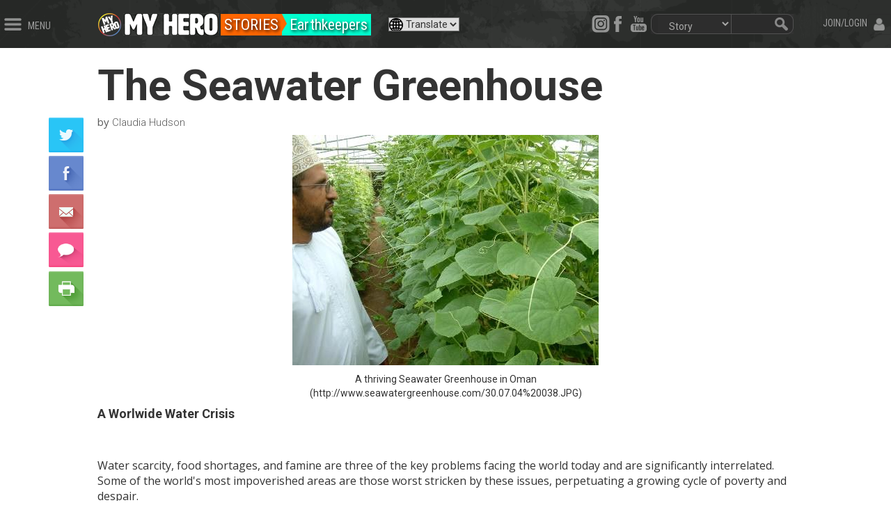

--- FILE ---
content_type: text/html; charset=utf-8
request_url: https://myhero.com/Seawater_Greenhouse
body_size: 22082
content:

<!DOCTYPE html>
<html  class="html-product-details-page">
<head>
    <title>The Seawater Greenhouse | MY HERO</title>
    <meta http-equiv="Content-type" content="text/html;charset=UTF-8" />
    <meta name="description" content="transforms seawater into drinking water." />
    <meta name="keywords" content="The Seawater Greenhouse,Earthkeeper,Seawater_Greenhouse,Claudia Hudson," />
    <meta name="viewport" content="width=device-width, initial-scale=1" />

    <meta property="fb:app_id" content="139507716070083" />
<meta property="og:type" content="product" />
<meta property="og:title" content="The Seawater Greenhouse" />
<meta property="og:description" content="The Seawater Greenhouse
transforms seawater into drinking water." />
<meta property="og:image" content="https://myhero.com/content/images/thumbs/0009301_the-seawater-greenhouse_400.jpeg" />
<meta property="og:url" content="https://myhero.com/Seawater_Greenhouse" />
<meta property="og:site_name" content="The MY HERO Project" />
<meta property="twitter:card" content="summary" />
<meta property="twitter:site" content="The MY HERO Project" />
<meta property="twitter:title" content="The Seawater Greenhouse" />
<meta property="twitter:description" content="The Seawater Greenhouse
transforms seawater into drinking water." />
<meta property="twitter:image" content="https://myhero.com/content/images/thumbs/0009301_the-seawater-greenhouse_400.jpeg" />
<meta property="twitter:url" content="https://myhero.com/Seawater_Greenhouse" />

    
    <!--root.Head starts here-->
    
<!--Head.cshtml starts here -->





    
    <link rel="canonical" href="https://myhero.com/Seawater_Greenhouse" />

    <link href="/Themes/Radon/Content/css/layout.css" rel="stylesheet" type="text/css" />
<link href="/lib_npm/font-awesome/css/font-awesome.min.css" rel="stylesheet" type="text/css" />
<link href="/lib_npm/bootstrap/css/bootstrap.min.css" rel="stylesheet" type="text/css" />
<link href="/lib_npm/bootstrap/css/bootstrap-custom.css" rel="stylesheet" type="text/css" />
<link href="/lib_npm/jquery-ui-dist/jquery-ui.min.css" rel="stylesheet" type="text/css" />
<link href="//fonts.googleapis.com/css?family=Open+Sans:400,700|Roboto+Condensed:100,200,400,700|Roboto:100,200,300,400,700" rel="stylesheet" type="text/css" />
<link href="/Themes/radon/Content/css/stories.css" rel="stylesheet" type="text/css" />
<link href="/Plugins/Widgets.Announcements/Content/AnnouncementStyle.css" rel="stylesheet" type="text/css" />

    <script src="/lib_npm/jquery/jquery.min.js" type="text/javascript"></script>
<script src="/lib_npm/jquery-migrate/jquery-migrate.min.js" type="text/javascript"></script>
<script src="/lib_npm/jquery-ui-dist/jquery-ui.min.js" type="text/javascript"></script>
<script src="/lib_npm/bootstrap/js/bootstrap.min.js" type="text/javascript"></script>
<script src="/Scripts/public.common.js" type="text/javascript"></script>
<script src="/Themes/Radon/Scripts/utility.js" type="text/javascript"></script>
<script src="/Themes/Radon/Scripts/layout.js" type="text/javascript"></script>
<script src="/lib_npm/jquery-validation/jquery.validate.min.js" type="text/javascript"></script>
<script src="/lib_npm/jquery-validation-unobtrusive/jquery.validate.unobtrusive.min.js" type="text/javascript"></script>
<script src="/lib_npm/jquery-hoverintent/jquery.hoverIntent.js" type="text/javascript"></script>
<script src="/lib_other/classie/classie.js" type="text/javascript"></script>


    
    
<link rel="shortcut icon" href="https://myhero.com/favicon.ico" />
    <!--Powered by nopCommerce - http://www.nopCommerce.com-->
    <link rel="icon" href="/favicon.ico?v=2" />
</head>

<body>
  
    



<div id="super-header">
    

<style>
    .header {
        height: fit-content;
        padding-bottom: 0.7em;
    }
</style>

<script type="text/javascript">
    document.addEventListener("DOMContentLoaded", function (event) {
        console.log("DOMContentLoaded-superheader")
        var searchBtn = document.getElementById('searchBtn');
        if (searchBtn) {
        searchBtn.addEventListener('click', function() {
            var url = "/Search" + '?q=' + document.getElementById('header-search-field').value;
            var searchPagetype = document.getElementById('search-pagetype');
            if (searchPagetype && searchPagetype.value !== '') {
                url = url + '&pageTypeId=' + searchPagetype.value;
            }
            location.href = url;
        });
         //Check for Participate section first
        var participate = window.location.href.toString()
        if (participate == "~/participate") {
            $('#gmparticipate').css("color", "white");
            $('#gmparticipate').css("background-color", "#6400FF");
        }

        var topperSection = "STORIES";

        if (topperSection) {
            topperSection = topperSection.toLowerCase();
            if (topperSection == "about") {
                $('#gmabout').css("color", "white");
                $('#gmabout').css("background-color", "#991519");
            }
            else if (topperSection == "stories") {
                $('#gmstories').css("color", "white");
                $('#gmstories').css("background-color", "#FF6600");
                $('#search-pagetype').val(11);
            }
            else if (topperSection == "art") {
                $('#gmart').css("color", "white");
                $('#gmart').css("background-color", "#d533d9");
                $('#search-pagetype').val(12);
            }
            else if (topperSection == "gallery") {
                $('#gmart').css("color", "white");
                $('#gmart').css("background-color", "#d533d9");
                $('#search-pagetype').val(12);
            }
            else if (topperSection == "audio") {
                $('#gmaudio').css("color", "white");
                $('#gmaudio').css("background-color", "#3666cc");
                $('#search-pagetype').val(14);
            }
            else if (topperSection == "newswire") {
                $('#gmnews').css("color", "white");
                $('#gmnews').css("background-color", "#1CAFBA");
            }
            else if (topperSection == "library") {
                $('#gmlib').css("color", "white");
                $('#gmlib').css("background-color", "#FF3D6D");
                $('#search-pagetype').val(15);
            }
            else if (topperSection == "guestbook") {
                $('#gmguest').css("color", "white");
                $('#gmguest').css("background-color", "#4c9636");
            }
            else if (topperSection == "partners") {
                $('#gmpartners').css("color", "white");
                $('#gmpartners').css("background-color", "#95D500");
            }
            else if (topperSection == "explore") {
                $('#gmexplore').css("color", "white");
                $('#gmexplore').css("background-color", "#ff1493");
            }
        }
    }


    });

</script>


<div class="row hide">
    <form action="https://www.paypal.com/cgi-bin/webscr" method="post" target="_blank" id="donateForm">
        <input type="hidden" name="cmd" value="_s-xclick">
        <input type="hidden" name="hosted_button_id" value="WRC49CPA39L86">
        <input type="image" src="https://www.paypalobjects.com/en_US/i/btn/btn_donateCC_LG.gif" border="0" name="submit" alt="PayPal - The safer, easier way to pay online!">
        <img alt="" border="0" src="https://www.paypalobjects.com/en_US/i/scr/pixel.gif" width="1" height="1">
    </form>
</div>

<div class="header">
    <div id="header-left">
        <img src="/Themes/Radon/Content/images/icons/menu.png" height="18" alt="" class="header-btn header-btn-left showMenuBtn" />
        <span class="header-text showMenuBtn hidden-xs hidden-sm">MENU</span>
    </div>
    <div>

    </div>
    <div id="header-login" class="d-flex flex-row align-items-top">
        <!--<a href="https://blog.myhero.com" class="btn btn-sm btn-primary" target="_blank"
           style="margin-top:-0.4em; margin-right:.8em; line-height:1.4em; font-size:1.0em; height:2.2em; background-color:#3666cc;">Blog</a>-->
            <span class="header-text showLoginBtn hidden-xs hidden-sm">JOIN/LOGIN</span>
            <img src="/Themes/Radon/Content/images/icons/user.png" height="18" alt="" style="line-height:1.4em" class="header-btn header-btn-right showLoginBtn" id="showLogin" />
    </div>


    <div class="radon">
        <div style="float:left;">
            <a href="/" aria-label="home page"><img class="logo" src="/Themes/Radon/Content/images/layout/topbar_logo_button_alt1.png" alt="" style="float:left;" /></a>
            <a href="/" aria-label="home page">
                <img alt="links to home page" id="homepageLogo" src="/Themes/Radon/Content/video/logo12_ff.gif" class="hidden-xs" />
            </a>
        </div>

            <a href='/Stories/Directory'><div style="float:left; background-color:#FF6600; font-family:'Roboto Condensed'; font-size:22px; color:#fff; text-shadow: 2px 2px 4px #000; padding: 0px 5px 0px 5px; margin-top:5px; margin-left:2px;">STORIES</div></a>
                <div style="float:left; width:25px; height:30px; overflow:hidden; position:relative; top:5px; left:-1px; z-index:5;">
                    <svg fill="#FF6600" xmlns="https://www.w3.org/2000/svg" version="1.1" class="svg-triangle" style="float:left;">
                        <polygon points="8 14, 0 -2,0 27" />
                    </svg>
                </div>
                    <a href="/earthkeeper"><div style="float:left; position:relative; left:-25px; z-index:3;"><div style="background-color:#01ffcf; font-family:'Roboto Condensed'; font-size:22px; color:#fff; text-shadow: 2px 2px 4px #000; padding: 0px 5px 0px 11px; margin-top:5px;">Earthkeepers</div></div></a>


        <div id="header-right" class="hidden-xs">
            <form action="/search" method="get" onsubmit="return check_header_search_form()" novalidate="novalidate">
                <div id="header-search" class="hidden-sm">
                    <div id="header-search-middle">
                        <span role="status" aria-live="polite" class="ui-helper-hidden-accessible"></span>
                        <input aria-label="search term" type="text" autocomplete="off" class="topbar_searchfield" id="header-search-field" name="q">
                    </div>
                    <img src="/themes/radon/content/images/layout/topbar_searchboxright.gif" id="searchBtn" width="29" height="29" alt="magnifying glass" />
                </div>
                <script>
                    $(function () {

                        $('#search-pagetype').on('change', function () {

                            var url = $(this).val(); // get selected value
                            console.log('val: ' + url);
                            if (url == 15) {
                                window.location = '/TeachersRoom/LessonPlanSimple'; // redirect
                            }
                            if (url == 16) {
                                window.location = '/calendar'; // redirect
                            }
                            //if (url) { // require a URL
                            //    window.location = url; // redirect
                            //}
                            return false;
                        });
                    });
                </script>
                <div id="header-pagetype" class="form-group">
                    <select aria-label="select content type" name="pageTypeId" class="form-control" id="search-pagetype">
                        <option value="">All</option>
                        <option value="11">Story</option>
                        <option value="12">Art</option>
                        <option value="13">Film</option>
                        <option value="14">Audio</option>
                        <option value="17">Page</option>
                        <option value="18">Organizer</option>
                        <option value="20">Book</option>
                        <option value="15">Lesson Plans</option>
                        <option value="16">Calendar</option>
                    </select>
                </div>
            </form>
            <div style="float:right;">
                <img src="/themes/radon/content/images/layout/topbar_searchboxleft.gif" width="10" height="29" alt="magnifying glass" />
            </div>
            <div id="header-social">
                
                <style>
                    .dynamic_select {
                        padding-left: 20px;
                        background-image: url('/content/images/admin/icoglobe.png');
                        background-repeat: no-repeat;
                    }
                </style>
                <select title="select translation language" aria-label="select translation language" class="dynamic_select" data-width="fit" style="display:none">
                    <option data-content='<span class="flag-icon flag-icon-us"></span> English' value="/">Translate</option>
                    <option translate="no" data-content='<span class="flag-icon flag-icon-us"></span> English' value="/">English</option>
                    <option translate="no" data-content='<span class="flag-icon flag-icon-mx"></span> Español' value="https://spanish">Español</option>
                    <option translate="no" data-content='<span class="flag-icon flag-icon-mx"></span> Français' value="https://myhero.com/french">Français</option>
                </select>
                <script>

                    document.addEventListener("DOMContentLoaded", function () {
                        var selects = document.querySelectorAll('.dynamic_select');

                        selects.forEach(function (select) {
                            select.addEventListener('change', function () {
                                var url = this.value;
                                if (url) {
                                    window.location = url;
                                }
                            });
                        });
                    });

                </script>

                <a aria-label="instagram" href="https://www.instagram.com/myheroproject/">
                    <img src="/content/images/admin/insta.png" width="26" height="25" alt="links to my hero instagram" class="header-social-btn" />
                </a>
                <a aria-label="facebook" href="https://www.facebook.com/MyHeroProject">
                    <img src="/themes/radon/content/images/layout/topbar_social_facebook.png" width="25" height="25"
                         alt="links to myhero facebook" class="header-social-btn" />
                </a>
                
                <a aria-label="youtube" href="https://www.youtube.com/myhero">
                    <img src="/themes/radon/content/images/layout/topbar_social_youtube.png" width="34" height="25"
                         alt="links to myhero youtube" class="header-social-btn" />
                </a>

            </div>
        </div>

        <div class="row" style="margin-left:1em">
            
            <a aria-label="search" href="/search" class="hidden-sm hidden-md hidden-lg">
                <img alt="links to search page" src="/Themes/Radon/Content/images/searchBtn111.gif" style="top: 10px; position: relative;  float:right;" />
            </a>
            <select aria-label="select translation language" class="dynamic_select " style="float: right; position: relative; top: 10px; left: -30px;" data-width="fit">
                <option data-content='<span class="flag-icon flag-icon-us"></span> English' value="/">Translate</option>
                <option translate="no" data-content='<span class="flag-icon flag-icon-us"></span> English' value="/">English</option>
                <option translate="no" data-content='<span class="flag-icon flag-icon-mx"></span> Español' value="https://myhero.com/spanish">Español</option>
                <option translate="no" data-content='<span class="flag-icon flag-icon-mx"></span> Français' value="https://myhero.com/french">Français</option>
            </select>
        </div>
    </div>
    <div id="heroTemper" style="display:none; text-align: center; clear: both; background:#fff !important; position:relative; top:10px;">
        <span class="hidden-sm hidden-xs">
            <img alt="my hero logo with white background" src="/content/images/admin/hero-banner-whitebg.jpg" style="margin-left: auto; margin-right: auto; max-width: 900px; width: 100%;" />
        </span>
        <span class="hidden-md hidden-lg hidden-xl">
            <img alt="colorful my hero banner" src="/content/images/admin/mobile-myhero.jpg" style="margin-left: auto; margin-right: auto; max-width: 620px; width: 100%;" />
        </span>
    </div>
</div>
<!--/header-->
    
<style type="text/css">
    .login-label {
        display: block;
        width: 900px;
    }

    .store-unique {
        margin: 10px;
        width: 90%;
        font-size: 15px;
        color: #e4ff6d !important;
        background-color: #fff;
    }

        .store-unique a {
            color: #9b1518 !important;
        }

    .newdot {
        position: relative;
        left: 8px;
        font-size: 1.75em;
        font-weight: bold;
        color: #fff;
    }

    #mainMenuItemsNew .newdot {
        left: 0px !important;
    }

    .qb-divider {
        height: 1px;
        background-color: #8c8c8c;
        margin-top: 15px;
        margin-bottom: 15px;
        padding: 0px !important;
        width: 70%;
        margin-left: 33px;
    }

    #searchSlider {
        clear: both;
        width: 100%;
        height: 40px;
        padding: 5px 20px 5px 20px;
    }

    #sliderSearchTxt {
        float: left;
        border: 1px solid #8c8c8c;
        padding: 4px 0px 4px 8px;
        background-color: #eeeeee;
        color: #1b1b1b;
        font-size: 14px;
        border-top-left-radius: 10px;
        border-bottom-left-radius: 10px;
    }

    #sliderSearchMagBtn {
        font-size: 18px;
        color: #777;
        border-top: 1px solid #8c8c8c;
        border-right: 1px solid #8c8c8c;
        border-bottom: 1px solid #8c8c8c;
        border-top-right-radius: 10px;
        border-bottom-right-radius: 10px;
        background-color: #eee;
        position: relative;
        top: 0px;
        left: -9px;
        height: 30px;
        width: 25px;
        line-height: 23px;
    }

    #logregSlider a {
        float: left !important;
    }

    .slDerp {
        float: left;
        padding: 0px 10px;
        position: relative;
        top: -1px;
        color: #8c8c8c;
        font-size: .9em;
        font-style: italic;
        font-family: 'Times New Roman', Times, serif;
    }

    #logregSlider {
        height: 36px;
        width: 100%;
        padding: 10px 0px 4px 30px;
        font-size: 1.2em;
        color: #ccc;
    }

        #logregSlider a {
            color: #d5d5d5 !important;
        }

            #logregSlider a:hover {
                color: #fcff00 !important;
            }

    .showArtDirBtn {
        position: relative;
        left: -77px;
    }

    .showFilmDirBtn {
        position: relative;
        left: -77px;
    }

    .showAudioDirBtn {
        position: relative;
        left: -77px;
    }
</style>

<nav class="cbp-spmenu cbp-spmenu-vertical cbp-spmenu-left" id="fullMenu" style="height:100% !important;">
        <div id="logregSlider">
            <a href="/Login">LOGIN</a><span class="slDerp"> -or- </span><a href="/Register">REGISTER</a>
        </div>
    <div id="searchSlider">
        <form action="/search" method="get" id="sliderSearchForm">
            <input type="text" name="q" id="sliderSearchTxt" placeholder="Search..." /><span id="sliderSearchMagBtn" class="glyphicon glyphicon-search"></span>
            <input type="hidden" name="searchSource" value="slider" id="hideType" />
        </form>
    </div>
    <ul id="mainMenuItemsNew" class="menu-slider-section">
        <li id="qb-home"><div class="newdot"><a href="/">Home</a></div></li>
        <li id="qb-media"><div class="newdot"><a href="#">Stories Art Films +</a></div></li>
        <li id="qb-teacher"><div class="newdot"><a href="#">Teacher Resources+</a></div></li>
        <li id="qb-student"><div class="newdot"><a href="/welcome-students">Student Resources</a></div></li>
        <li id="qb-fest"><div class="newdot"><a href="/Films/festival">Film Festival</a></div></li>
        <li id="qb-participate"><div class="newdot"><a href="#">Participate +</a></div></li>
        <li id="qb-calendar"><div class="newdot"><a href="/Calendar">Calendar</a></div></li>
        <li id="qb-about"><div class="newdot"><a href="#">About +</a></div></li>
        <li id="qb-shop"><div class="newdot"><a href="https://my-hero-project.myshopify.com/">Shop / Support</a></div></li>
        <li id="qb-help"><div class="newdot"><a href="#">Help</a></div></li>
    </ul>

    <ul id="mainMenu-Media" style="display:none;" class="menu-slider-section">
        <li class="qb-back"><div class="newdot" style="color:#fcff00; font-size:2em;">&larr; Media Library</div></li>
        <li><div class="newdot"><a href="/explore">Explore</a></div></li>
        <li><div class="newdot"><a href="/explore">Search</a></div></li>
        <li class="qb-divider"></li>
        <li><div class="newdot"><a href="/stories">Stories</a> 
            <img alt="links to story page" class="showStoryDirBtn" src="/Themes/Radon/Content/images/layout/colorbrowser.gif" /></div></li>
        <li><div class="newdot"><a href="/art">Art</a></div> 
            <img alt="links to art page" class="showArtDirBtn" src="/Themes/Radon/Content/images/layout/colorbrowser.gif" /></li>
        <li><div class="newdot"><a href="/films">Films</a></div> 
        <img alt="links to film page" class="showFilmDirBtn" src="/Themes/Radon/Content/images/layout/colorbrowser.gif" /></li>
        <li><div class="newdot"><a href="/audio">Audio</a></div> 
        <img alt="links to audio page" class="showAudioDirBtn" src="/Themes/Radon/Content/images/layout/colorbrowser.gif" /></li>
        <li><div class="newdot"><a href="/calendar">Calendar</a></div></li>
        <li><div class="newdot"><a href="https://blog.myhero.com">Blog</a></div></li>
        <li><div class="newdot"><a href="/library">Ref. Library</a></div></li>
        <li><div class="newdot"><a href="/newswire">Newswire</a></div></li>
    </ul>

    <ul id="mainMenu-Teachers" style="display:none;" class="menu-slider-section">
        <li class="qb-back"><div class="newdot" style="color:#fcff00; font-size:2em;">&larr; Teachers</div></li>
        <li><div class="newdot"><a href="/TeachersRoom/Index">Start Here</a></div></li>
        <li><div class="newdot"><a href="/register/teacher">Register <span style="font-size:10px; color:#c7c7c7;">Educator Account</span></a></div></li>
        <li><div class="newdot"><a href="/TeachersRoom/LessonPlans">Lesson Plans</a></div></li>
        <li><div class="newdot"><a href="/the-my-hero-newsletter">Newsletter</a></div></li>
        <li><div class="newdot"><a href="/TeachersCalendar">Calendar</a></div></li>
        <li><div class="newdot"><a href="/my-hero-learning-circle">Learning Circles</a></div></li>
        <li><div class="newdot"><a href="/mediaartseducation">Media Arts Ed</a></div></li>
        <li><div class="newdot"><a href="/enter-contests">Contests</a></div></li>
        <li><div class="newdot"><a href="/tutorials">Tutorials</a></div></li>
        <li><div class="newdot"><a href="/teachersroom/resources">Flyers</a></div></li>
        <li><div class="newdot"><a href="/library">Ref. Library</a></div></li>
    </ul>

    <ul id="mainMenu-Participate" style="display:none;" class="menu-slider-section">
        <li class="qb-back"><div class="newdot" style="color:#fcff00; font-size:2em;">&larr; Participate</div></li>
        <li><div class="newdot"><a href="/create">Create & Share</a></div></li>
        <li class="qb-divider"></li>
        <li><div class="newdot"><a href="/enter-contests">Contests</a></div></li>
        <li><div class="newdot"><a href="/guestbook">Sign the Guestbook</a></div></li>
        <li><div class="newdot"><a href="/forum">Forums</a></div></li>
        <li><div class="newdot"><a href="/social">Social Media</a></div></li>
        <li><div class="newdot"><a href="/partners">Partners</a></div></li>
    </ul>

    <ul id="mainMenu-About" style="display:none;" class="menu-slider-section">
        <li class="qb-back"><div class="newdot" style="color:#fcff00; font-size:2em;">&larr; About</div></li>
        <li><div class="newdot"><a href="/about">Project Overview</a></div></li>
        <li><div class="newdot"><a href="/meet-the-my-hero-team-2">Staff</a></div></li>
        <li><div class="newdot"><a href="/board-of-directors">Board</a></div></li>
        <li><div class="newdot"><a href="/press">Press</a></div></li>
        <li><div class="newdot"><a href="/Newswire/External">MY HERO In the News</a></div></li>
        <li><div class="newdot"><a href="/our-donors">Supporters</a></div></li>
        <li><div class="newdot"><a href="/awards">Awards</a></div></li>
        <li><div class="newdot"><a href="/annualreport">Annual Report<span style="font-size:10px; color:#c7c7c7;"> PDF </span></a></div></li>
        <li><div class="newdot"><a href="/donate">Donate</a></div></li>
        <li><div class="newdot"><a href="/About/Contact">Contact</a></div></li>
    </ul>

    <ul id="mainMenu-Help" style="display:none;" class="menu-slider-section">
        <li class="qb-back"><div class="newdot" style="color:#fcff00; font-size:2em;">&larr; Help</div></li>
        <li><div class="newdot"><a href="/help">Help Home</a></div></li>
        <li><div class="newdot"><a href="/About/Contact">Contact Us</a></div></li>
        <li><div class="newdot"><a href="/tutorials">Tutorials</a></div></li>
        <li><div class="newdot"><a href="/faq">FAQ</a></div></li>
        <li class="qb-divider"></li>
        <li><div class="newdot"><a href="/dmca-take-down-notice">Takedown Policy<span style="font-size:10px; color:#c7c7c7;"> DMCA </span></a></div></li>
        <li><div class="newdot"><a href="/privacy-policy">Privacy Policy</a></div></li>
    </ul>


</nav>

<nav class="cbp-spmenu cbp-spmenu-vertical cbp-spmenu-left" id="storiesMenu">
    <a href="#" style="height:23px; width:100%; background-color:#ff6600; color:#fff; padding-top:0px; padding-left:3px;" onclick="closeStoryMenu()"><span class="glyphicon glyphicon-remove-circle" aria-hidden="true" style="position:relative; top:2px;"></span> BROWSE STORIES</a>
    <ul class="menu-slider-section" id="storiesMenuSection">
        <li class="inactive"><div class="dot" style="background-color:#ffff01"><a href="/Angel">Angels</a></div></li>
        <li class="inactive"><div class="dot" style="background-color:#c0ff01"><a href="/Animal">Animals</a></div></li>
        <li class="inactive"><div class="dot" style="background-color:#80ff01;"><a href="/Artist">Artists</a></div></li>
        <li class="inactive"><div class="dot" style="background-color:#01ff21;"><a href="/Business">Business</a></div></li>
        <li class="inactive"><div class="dot" style="background-color:#01ff9d;"><a href="/Community">Community</a></div></li>
        <li class="inactive"><div class="dot" style="background-color:#01ffcf;"><a href="/Earthkeeper">Earthkeepers</a></div></li>
        <li class="inactive"><div class="dot" style="background-color:#01ffcf;"><a href="/essay-on-the-theme-of-heroism">Essays on Heroism</a></div></li>
        <li class="inactive"><div class="dot" style="background-color:#01ffff;"><a href="/Explorer">Explorers</a></div></li>
        <li class="inactive"><div class="dot" style="background-color:#00bfff;"><a href="/Faith">Faith</a></div></li>
        <li class="inactive"><div class="dot" style="background-color:#00b4f0;"><a href="/Family">Family</a></div></li>
        <li class="inactive"><div class="dot" style="background-color:#0080ff;"><a href="/Freedom">Freedom</a></div></li>
        <li class="inactive"><div class="dot" style="background-color:#0040ff;"><a href="/Health">Health</a></div></li>
        <li class="inactive"><div class="dot" style="background-color:#0040ff;"><a href="/Inventors">Inventors</a></div></li>
        <li class="inactive"><div class="dot" style="background-color:#782AFE;"><a href="/heros-hero">Hero&#39;s hero</a></div></li>
        <li class="inactive"><div class="dot" style="background-color:#782AFE;"><a href="/Lifesaver">Lifesavers</a></div></li>
        <li class="inactive"><div class="dot" style="background-color:#7f00ff;"><a href="/Literary">Literary</a></div></li>
        <li class="inactive"><div class="dot" style="background-color:#bf00fe;"><a href="/Musician">Musicians</a></div></li>
        <li class="inactive"><div class="dot" style="background-color:#ff00bd;"><a href="/Peacemaker">Peacemakers</a></div></li>
        <li class="inactive"><div class="dot" style="background-color:#ff00be;"><a href="/Philosopher">Philosophers</a></div></li>
        <li class="inactive"><div class="dot" style="background-color:#ff0080;"><a href="/Poet">Poets</a></div></li>
        <li class="inactive"><div class="dot" style="background-color:#ff0040;"><a href="/Science">Scientists</a></div></li>
        <li class="inactive"><div class="dot" style="background-color:#fe0000;"><a href="/Sports">Sports</a></div></li>
        <li class="inactive"><div class="dot" style="background-color:#fe4000;"><a href="/Teacher">Teachers</a></div></li>
        <li class="inactive"><div class="dot" style="background-color:#ff8001;"><a href="/Women">Women</a></div></li>
        <li class="inactive"><div class="dot" style="background-color:#FFA600;"><a href="/Writer">Writers</a></div></li>
        <li class="inactive"><div class="dot" style="background-color:#ffc201;"><a href="/Child">Young heroes</a></div></li>
    </ul>
</nav>

<nav class="cbp-spmenu cbp-spmenu-vertical cbp-spmenu-left" id="artMenu">
    <a href="#" style="height:23px; width:100%; background-color:#d533d9; color:#fff; padding-top:0px; padding-left:3px;" onclick="closeArtMenu()"><span class="glyphicon glyphicon-remove-circle" aria-hidden="true" style="position:relative; top:2px;"></span> BROWSE ART</a>
    <ul class="menu-slider-section" id="storiesMenuSection">
        <li class="inactive"><div class="dot" style="background-color:#ffff01"><a href="/Art/Angel">Angels</a></div></li>
        <li class="inactive"><div class="dot" style="background-color:#c0ff01"><a href="/Art/Animal">Animals</a></div></li>
        <li class="inactive"><div class="dot" style="background-color:#80ff01;"><a href="/Art/Artist">Artists</a></div></li>
        <li class="inactive"><div class="dot" style="background-color:#01ff21;"><a href="/Art/Business">Business</a></div></li>
        <li class="inactive"><div class="dot" style="background-color:#01ff9d;"><a href="/Art/Community">Community</a></div></li>
        <li class="inactive"><div class="dot" style="background-color:#01ffcf;"><a href="/Art/Earthkeeper">Earthkeepers</a></div></li>
        <li class="inactive"><div class="dot" style="background-color:#01ffff;"><a href="/Art/Explorer">Explorers</a></div></li>
        <li class="inactive"><div class="dot" style="background-color:#00bfff;"><a href="/Art/Faith">Faith</a></div></li>
        <li class="inactive"><div class="dot" style="background-color:#00b4f0;"><a href="/Art/Family">Family</a></div></li>
        <li class="inactive"><div class="dot" style="background-color:#0080ff;"><a href="/Art/Freedom">Freedom</a></div></li>
        <li class="inactive"><div class="dot" style="background-color:#0040ff;"><a href="/Art/Health">Health</a></div></li>
        <li class="inactive"><div class="dot" style="background-color:#0040ff;"><a href="/Art/Inventors">Inventors</a></div></li>
        <li class="inactive"><div class="dot" style="background-color:#782AFE;"><a href="/Art/heros-hero">Hero&#39;s hero</a></div></li>
        <li class="inactive"><div class="dot" style="background-color:#782AFE;"><a href="/Art/Lifesaver">Lifesavers</a></div></li>
        <li class="inactive"><div class="dot" style="background-color:#7f00ff;"><a href="/Art/Literary">Literary</a></div></li>
        <li class="inactive"><div class="dot" style="background-color:#bf00fe;"><a href="/Art/Musician">Musicians</a></div></li>
        <li class="inactive"><div class="dot" style="background-color:#ff00bd;"><a href="/Art/Peacemaker">Peacemakers</a></div></li>
        <li class="inactive"><div class="dot" style="background-color:#ff00be;"><a href="/Art/Philosopher">Philosophers</a></div></li>
        <li class="inactive"><div class="dot" style="background-color:#ff0080;"><a href="/Art/Poet">Poets</a></div></li>
        <li class="inactive"><div class="dot" style="background-color:#ff0040;"><a href="/Art/Science">Scientists</a></div></li>
        <li class="inactive"><div class="dot" style="background-color:#fe0000;"><a href="/Art/Sports">Sports</a></div></li>
        <li class="inactive"><div class="dot" style="background-color:#fe4000;"><a href="/Art/Teacher">Teachers</a></div></li>
        <li class="inactive"><div class="dot" style="background-color:#ff8001;"><a href="/Art/Women">Women</a></div></li>
        <li class="inactive"><div class="dot" style="background-color:#FFA600;"><a href="/Art/Writer">Writers</a></div></li>
        <li class="inactive"><div class="dot" style="background-color:#ffc201;"><a href="/Art/Child">Young heroes</a></div></li>
    </ul>
</nav>

<nav class="cbp-spmenu cbp-spmenu-vertical cbp-spmenu-left" id="filmMenu">
    <a href="#" style="height:23px; width:100%; background-color:#00b451; color:#fff; padding-top:0px; padding-left:3px;" onclick="closeFilmMenu()"><span class="glyphicon glyphicon-remove-circle" aria-hidden="true" style="position:relative; top:2px;"></span> BROWSE FILMS</a>
    <ul class="menu-slider-section" id="storiesMenuSection">
        <li class="inactive"><div class="dot" style="background-color:#9E0000"><a href="/activist">Activist</a></div></li>
        <li class="inactive"><div class="dot" style="background-color:#B90000"><a href="/amateur">Amateur</a></div></li>
        <li class="inactive"><div class="dot" style="background-color:#D50000"><a href="/animation">Animation</a></div></li>
        <li class="inactive"><div class="dot" style="background-color:#D56100"><a href="/college">College</a></div></li>
        <li class="inactive"><div class="dot" style="background-color:#D56100"><a href="/community-2">Community</a></div></li>
        <li class="inactive"><div class="dot" style="background-color:#D58700"><a href="/documentary">Documentary</a></div></li>
        <li class="inactive"><div class="dot" style="background-color:#D5A500"><a href="/elementary">Elementary</a></div></li>
        <li class="inactive"><div class="dot" style="background-color:#D5C200"><a href="/environmental">Environmental</a></div></li>
        <li class="inactive"><div class="dot" style="background-color:#D5D500"><a href="/excerpt">Excerpt</a></div></li>
        <li class="inactive"><div class="dot" style="background-color:#B8D500"><a href="/experimental">Experimental</a></div></li>
        <li class="inactive"><div class="dot" style="background-color:#9BD500"><a href="/high-school">High School</a></div></li>
        <li class="inactive"><div class="dot" style="background-color:#61D500"><a href="/middle-school">Middle School</a></div></li>
        <li class="inactive"><div class="dot" style="background-color:#00D59B"><a href="/music-video">Music Video</a></div></li>
        <li class="inactive"><div class="dot" style="background-color:#00D5C2"><a href="/narrative">Narrative</a></div></li>
        <li class="inactive"><div class="dot" style="background-color:#008ED5"><a href="/peace-2">Peace</a></div></li>
        <li class="inactive"><div class="dot" style="background-color:#0071D5"><a href="/professional">Professional</a></div></li>
        <li class="inactive"><div class="dot" style="background-color:#0010D5"><a href="/science-2">Science</a></div></li>
        <li class="inactive"><div class="dot" style="background-color:#0010D5"><a href="/short">Short</a></div></li>
        <li class="inactive"><div class="dot" style="background-color:#3D00D5"><a href="/student">Student</a></div></li>
        <li class="inactive"><div class="dot" style="background-color:#5C00E5"><a href="/teacher-2">Teacher</a></div></li>
    </ul>
</nav>

<nav class="cbp-spmenu cbp-spmenu-vertical cbp-spmenu-left" id="audioMenu">
    <a href="#" style="height:23px; width:100%; background-color:#3666cc; color:#fff; padding-top:0px; padding-left:3px;" onclick="closeAudioMenu()"><span class="glyphicon glyphicon-remove-circle" aria-hidden="true" style="position:relative; top:2px;"></span> BROWSE AUDIO</a>
    <ul class="menu-slider-section" id="storiesMenuSection">
        <li class="inactive"><div class="dot" style="background-color:#A96060"><a href="/music">Music</a></div></li>
        <li class="inactive"><div class="dot" style="background-color:#A98D60"><a href="/audio-stories">Narrative</a></div></li>
        <li class="inactive"><div class="dot" style="background-color:#A8A960"><a href="/other-2">Other</a></div></li>
        <li class="inactive"><div class="dot" style="background-color:#72A960"><a href="/poetry">Poetry</a></div></li>
        <li class="inactive"><div class="dot" style="background-color:#60A9A3"><a href="/spoken-word">Spoken Word</a></div></li>
        <li class="inactive"><div class="dot" style="background-color:#60A9A3"><a href="/audio-stories-2">Audio for ESL-ELL</a></div></li>
    </ul>
</nav>

<nav class="cbp-spmenu cbp-spmenu-vertical cbp-spmenu-right" id="loginMenu">
    

<form action="/login?returnUrl=%2FSeawater_Greenhouse" class="form-vertical" method="post" role="form"><input name="__RequestVerificationToken" type="hidden" value="Fp-t03PAqD6PJUSDyFzUTzdSKoE8qKDCDHMHx9OTEEusJF7ncJT9_KGHJLErapSijiCp1DzbdO7HvzVzhEXWOX82Cguawx0dZZs68hjWWRY1" />            <div id="login" class="menu-slider-loginarea">
                <span class="loginDir">Username</span><br>
                <input class="login_username" data-val="true" data-val-required="Username is required." id="Username" name="Username" type="text" value="" size="20" />
                <span class="field-validation-valid text-danger" data-valmsg-for="Username" data-valmsg-replace="true"></span>
                <br />
                <div style="height:15px;"></div>
                <span class="loginDir">Password</span><br />
                <input class="login_password" data-val="true" data-val-required="The Password field is required." id="Password" name="Password" type="password" size="20" />
                <span class="field-validation-valid text-danger" data-valmsg-for="Password" data-valmsg-replace="true"></span>

                <div class="c" style="height:10px;"></div>
                <div id="lostpass"><a href="/passwordrecovery">Forgot Password?</a><br /><a href="/register">Register new account</a></div>
                <input class="login_button submit" type="submit" name="go" value="LOGIN"><br />
                <div style="height:15px; width:100%;"></div>

                <a aria-label="links to register teacher" href="/register/teacher">
                <img alt="teachers register" src="/images/admin/teacherregister2022.jpg" class="img-responsive" style="border-radius: 10px; margin: 0px; width: 230px;" /></a>
                <div style="height:7px;"></div>
                <a href="/Register">
                <img alt="register" src="/Themes/Radon/Content/images/home/register.jpg" class="img-responsive" style="border-radius: 10px; margin: 0px; width: 230px;" /></a>

                <a aria-label="links to login" href="/login"><img alt="sign in google and facebook" src="/images/admin/patch.png" /></a>
                
            </div>
</form>
    <div style="clear:both"></div>
    <br>


</nav>



<script type="text/javascript">
    document.addEventListener("DOMContentLoaded", function () {
        $('#loginMenu form div div .facebook-login-block .title').hide();
        $('#loginMenu form div div .google-login-block .title').hide();
        var searchButton = document.getElementById('sliderSearchMagBtn');
        var form = document.getElementById('sliderSearchForm');
        searchButton.addEventListener('click', function () {
            form.submit();
        });
    });

    function toggleRegistration() {
        $header = $("#registration-header");
        $content = $("#registration");
        $header2 = $("#login-header");
        $content2 = $("#login");
        $content.slideToggle(500, function () {
            $header.html(function () {
                return $content.is(":visible") ? "<span class='glyphicon glyphicon-minus' aria-hidden='true'></span> REGISTER" : "<span class='glyphicon glyphicon-plus' aria-hidden='true'></span> REGISTER";
            });
        });
        $content2.slideToggle(500, function () {
            $header2.html(function () {
                return $content2.is(":visible") ? "<span class='glyphicon glyphicon-minus' aria-hidden='true'></span> LOGIN" : "<span class='glyphicon glyphicon-plus' aria-hidden='true'></span> LOGIN";
            });
        });
    }
</script>
    

<div id="menu-topper" class="hidden-xs hidden-sm">
    <div class="radon">
        <ul id="menu-topper-container">
            <li id="gmabout" data-item="about"><a href="/About">ABOUT</a></li>
            <li id="gmstories" data-item="stories"><a href="/stories/welcome">STORIES</a></li>
            <li id="gmart" data-item="art"><a href="/art/welcome">ART</a></li>
            <li id="gmfilms" data-item="films"><a href="/films">FILMS</a></li>
            <li id="gmaudio" data-item="audio"><a href="/Audio">AUDIO</a></li>
            <li id="gmnews" data-item="news"><a href="/enter-contests">CONTESTS</a></li>
            <li id="gmlib" data-item="lib"><a href="/Library/Index">LIBRARY</a></li>
            <li id="gmguest" data-item="guestbook"><a href="/Social">SOCIAL MEDIA</a></li>
            <li id="gmtr" data-item="tr"><a href="/TeachersRoom/Index">TEACHERS</a></li>
            <li id="gmpartners" data-item="partners"><a href="/calendar">CALENDAR</a></li>
            <li id="gmexplore" data-item="news"><a href="/Explore">EXPLORE</a></li>
            <li id="gmjoin" data-item="join"><a href="/register">JOIN</a></li>
            <li id="gmparticipate" data-item="participate"><a href="/our-donors">SPONSORS</a></li>   
        </ul>
    </div>
</div>
    
<div id="megaMan">
    <nav id="mega_about" class="radon mega">
        <div style="height:10px; width:100%; background-color:#9B1518;"></div>
        <div class="insidePadding">
            <span class="mega-about-mission">
                Since 1995, The MY HERO Project has been using media, art and technology to celebrate the best of humanity.
            </span>

            <div class="mega-about-video">
                <a aria-label="links to video about myhero outreach" href="/my-hero-outreach">
                    <img alt="links to video about myhero" src="/Themes/Radon/Content/images/layout/about_video.jpg" width="275" height="155" />
                </a>
                <span class="mega-about-text">Watch our short introduction video for more information.</span>
            </div>
            <div class="mega-about-what">
                <span class="mega-about-head">WHAT WE'RE ALL ABOUT</span><br>
                <div class="noDecoration mega-about-links">
                    <a href="/About">Browse our About Page to get quick overviews of the different areas of MY HERO.</a>
                    <div class="mega-about-spacer"></div>
                    <a href="/annualreport">Download our Annual Report for more detailed information about our daily operations.</a>
                    <div class="mega-about-spacer"></div>
                    <a href="/impact_statements">Read our IMPACT:blog to see how teachers, visitors and organizations around the world are using MY HERO to affect positive changes in the world.</a>
                </div>
            </div>
            <div class="mgQuickLinks noDecoration">
                <a href="/About">Our Mission</a><br>
                <a href="/meet-the-my-hero-team-2">Team</a><br>
                <a href="/board-of-directors">Board of Directors</a><br>
                <a href="/impact_statements">Impact</a><br>
                <a href="/newsletter">Newsletter</a><br>
                <a href="/awards">Awards</a><br>
                <a href="/About/Contact">Contact Us</a><br>
                <a href="/About/Donate">Donate</a><br>
            </div>
        </div><!--/insidePadding-->
        <div style="height:5px; width:100%; background-color:#9B1518;"></div>
    </nav><!--/mega_about-->
    <nav id="mega_stories" class="radon mega" style="color:#000;">
        <div style="height:10px; width:100%; background-color:rgb(255, 102, 0);"></div>
        <div class="mega-stories-padding">
            <div style="width:340px; height:250px; float:left;">
                



    <div class="mega_lc">
        <div class="edit-btn">
            
            




            <a href="https://myhero.com/tige-charity">
                <img src="https://myhero.com/content/images/thumbs/0169194_tige-charity.jpeg" width="166" height="125" alt="" /><br>

                <div class="mega-caption" style="/*color:#@*@RadonHelper.GetPageTypeColor(announcement.PageType)*@*/">
                    <strong>Tige Charity, Founder of KITS</strong>
                    <div class="mega-description"></div>
                </div>
            </a>
        </div>
    </div>    
    <div class="mega_lc">
        <div class="edit-btn">
            
            




            <a href="https://myhero.com/eniola-shokunbi-young-scientist-and-innovator">
                <img src="https://myhero.com/content/images/thumbs/0171062_eniola-shokunbi_400.jpeg" width="166" height="125" alt="" /><br>

                <div class="mega-caption" style="/*color:#@*@RadonHelper.GetPageTypeColor(announcement.PageType)*@*/">
                    <strong>Eniola Shokunbi: Young Scientist and Innovator</strong>
                    <div class="mega-description"></div>
                </div>
            </a>
        </div>
    </div>    

            </div>

            <div class="mega-stories-middle">
                <a href="/directory"><span class="mega-story-program-headline">ABOUT OUR COLLECTION OF STORIES</span></a><br>
                <span class="mega-program-caption">Visitors, teachers, students, and MY HERO staff publish all kinds of stories, from inspirational essays about a close friend, to important global issues.</span>

                <div style="height:15px;">&nbsp;</div>

                <div class="mega-stories-buttons">
                    <div class="btn-mega btn-mega-story" onclick="window.location = '/stories/welcome'"><span class="heroicon heroicon-home">
                        <img alt="links to stories welcome" src="/Themes/Radon/Content/images/icons/home_black.png" />
                        <img alt="links to stories welcome" src="/Themes/Radon/Content/images/icons/home_white.png" /></span><br />STORIES HOME</div>
                    <div class="btn-mega btn-mega-story" onclick="window.location = '/stories/directory'"><span class="heroicon heroicon-home">
                        <img alt="links to stories directory" src="/Themes/Radon/Content/images/icons/directory_black.png" />
                        <img alt="links to stories directory" src="/Themes/Radon/Content/images/icons/directory_white.png" /></span><br />DIRECTORY</div>
                    <div class="btn-mega btn-mega-story" onclick="window.location = '/stories/programinfo'"><span class="heroicon heroicon-home">
                        <img alt="links to program info" src="/Themes/Radon/Content/images/icons/info_black.png" />
                        <img alt="links to program info" src="/Themes/Radon/Content/images/icons/info_white.png" /></span><br />PROGRAM INFO</div>
                    <div style="height:5px; clear:both;"></div>
                    <div class="btn-mega btn-mega-story" onclick="window.location = '/user/profile/pages?pagetypes=11'"><span class="heroicon heroicon-home">
                        <img alt="links to my stories" src="/Themes/Radon/Content/images/icons/folder_black.png" />
                        <img alt="links to my stories" src="/Themes/Radon/Content/images/icons/folder_white.png" /></span><br />MY STORIES</div>
                    <div class="btn-mega btn-mega-story" onclick="window.location = '/Create'"><span class="heroicon heroicon-home">
                        <img alt="links to create a story" src="/Themes/Radon/Content/images/icons/add_black.png" />
                        <img alt="links to create a story" src="/Themes/Radon/Content/images/icons/add_white.png" /></span><br />NEW STORY</div>
                    <div class="btn-mega btn-mega-story" onclick="window.location = '~/hosted/pdf/Audio-tutorial-2.pdf"><span class="heroicon heroicon-home">
                        <img alt="links to help page" src="/Themes/Radon/Content/images/icons/help_black.png" />
                        <img alt="links to help page" src="/Themes/Radon/Content/images/icons/help_white.png" /></span><br />GET HELP</div>
                </div>
            </div>

            <div style="width:260px; float:left; padding-top:10px; padding-left:7px; font-size:17px;">
                <span style="font-size:15px; color:#FF6600; font-weight:600;">CATEGORIES</span><br>

                <ul class="mega_list" style="float:left; width:100px; height:250px; ">
                    <li style="background-color:#9B1518; border-radius:5px; color:#fff !important; padding:3px;"><a href="/new"><font color="#fff">New</font></a></li>
                    <li><a href="/Angel">Angels</a></li>
                    <li><a href="/Animal">Animals</a></li>
                    <li><a href="/Artist">Artists</a></li>
                    <li><a href="/Business">Business</a></li>
                    <li><a href="/Community">Community</a></li>
                    <li><a href="/Earthkeeper">Earthkeepers</a></li>
                    <li><a href="/essay-on-the-theme-of-heroism">Essays on Heroism</a></li>
                    <li><a href="/Explorer">Explorers</a></li>
                    <li><a href="/Faith">Faith</a></li>
                    <li><a href="/Family">Family</a></li>
                    <li><a href="/Freedom">Freedom</a></li>
                    <li><a href="/Health">Health</a></li>
                    <li><a href="/Heros-hero">Hero's Hero</a></li>
                </ul>

                <ul class="mega_list" style="float:left; width:100px; height:250px;">
                    <li><a href="/Inventors">Inventors</a></li>
                    <li><a href="/Lifesaver">Lifesavers</a></li>
                    <li><a href="/Literary">Literary</a></li>
                    <li><a href="/Musician">Musicians</a></li>
                    <li><a href="/My-Hero-in-the-News">My Hero in the News</a></li>
                    <li><a href="/Peacemaker">Peacemakers</a></li>
                    <li><a href="/Philosopher">Philosophers</a></li>
                    <li><a href="/Poet">Poets</a></li>
                    <li><a href="/Science">Scientists</a></li>
                    <li><a href="/Sports">Sports</a></li>
                    <li><a href="/Teacher">Teachers</a></li>
                    <li><a href="/Women">Women</a></li>
                    <li><a href="/Writer">Writers</a></li>
                    <li><a href="/Child">Young Heroes</a></li>
                </ul>
            </div>
        </div><!--/insidePadding-->
        
    </nav><!--/mega_stories-->
    <nav id="mega_art" class="radon mega" style="color:#000;">
        <div style="height:10px; width:100%; background-color:#d533d9;"></div>
        <div class="insidePadding3">

            <div style="width:340px; float:left;">
                



    <div class="edit-btn">
        
        




        <div class="mega_lc">
            <a href="/Fannie_lou_hamer_2010">
                <img src="/content/images/thumbs/0038160.jpeg" width="166" height="125" alt="" /><br>

                <div class="mega-caption" style="/*color:#@*@RadonHelper.GetPageTypeColor(announcement.PageType)*@*/">
                    <strong>Fannie Lou Hamer by Robert Shetterly</strong>
                    <div class="mega-description">
                        <!--StartFragment-->
<div>
<p>From the Americans Who&nbsp;Tell the Truth portrait series</p>
</div>
<p><br /><!--EndFragment--></p>
                    </div>
                </div>
            </a>
        </div>
    </div>
    <div class="edit-btn">
        
        




        <div class="mega_lc">
            <a href="/bing">
                <img src="/content/images/thumbs/0131506_yale-student-maya-lin-designed-the-vietnam-war-memorial.jpeg" width="166" height="125" alt="" /><br>

                <div class="mega-caption" style="/*color:#@*@RadonHelper.GetPageTypeColor(announcement.PageType)*@*/">
                    <strong>Ilse Bing</strong>
                    <div class="mega-description">
                        was known as the queen of the Leica
                    </div>
                </div>
            </a>
        </div>
    </div>

            </div>

            <div style="width:400px; float:left; padding-top:10px; padding-left:10px; padding-right:20px; font-size:17px;">
                
                <div>
                    



    <div class="edit-btn">
        
        



        <a href="//myhero.com/art/welcome">
            <div class="mega-headline" style="color:#d533d9 ;">
                ABOUT THE DIGITAL ART GALLERY
            </div>
        </a>
        <div class="mega-program-caption">
            Our gallery features art in the theme of heroism. All artworks in our commercial free, age-appropriate Gallery are contributed by professional and student artists as well as curated from art institutions around the world.</p>
<p><!--StartFragment-->MY HERO Project seeks unique works of art by professional and student artists that celebrate the lives and courageous acts of heroes who work to promote change by positively affecting others and their communities. Completed artwork should reflect thoughtful ideas to show how the selected hero demonstrates heroic action and creates positive social change.</p>
<div>&nbsp;</div>
<p><br /><!--EndFragment-->
        </div>            
    </div>

                </div>

                <div style="height:15px;">&nbsp;</div>

                <div style="width:390px;">
                    <div class="btn-mega btn-mega-art" onclick="window.location = '/Art/Welcome'"><span class="heroicon heroicon-home">
                           <img alt="links to art home page" src="/Themes/Radon/Content/images/icons/home_black.png" />
                           <img alt="links to art home page" src="/Themes/Radon/Content/images/icons/home_white.png" /></span><br />ART HOME</div>
                    <div class="btn-mega btn-mega-art" onclick="window.location = '/Art/Mediums'"><span class="heroicon heroicon-home">
                        <img alt="links to browse art" src="/Themes/Radon/Content/images/icons/browse_black.png" />
                        <img alt="links to browse art" src="/Themes/Radon/Content/images/icons/browse_white.png" /></span><br />BROWSE ART</div>
                    <div class="btn-mega btn-mega-art" onclick="window.location = '/Art/ProgramInfo'"><span class="heroicon heroicon-home">
                        <img alt="links to program info" src="/Themes/Radon/Content/images/icons/info_black.png" />
                        <img alt="links to program info" src="/Themes/Radon/Content/images/icons/info_white.png" /></span><br />PROGRAM INFO</div>
                    <div style="height:5px; clear:both;"></div>
                    <div class="btn-mega btn-mega-art" onclick="window.location = '/user/profile/pages?pagetypes=12'"><span class="heroicon heroicon-home">
                        <img alt="links to my artwork" src="/Themes/Radon/Content/images/icons/folder_black.png" />
                        <img alt="links to my artwork" src="/Themes/Radon/Content/images/icons/folder_white.png" /></span><br />MY ARTWORK</div>
                    <div class="btn-mega btn-mega-art" onclick="window.location = '/Create'"><span class="heroicon heroicon-home">
                        <img alt="links to new art" src="/Themes/Radon/Content/images/icons/add_black.png" />
                        <img alt="links to new art" src="/Themes/Radon/Content/images/icons/add_white.png" /></span><br />NEW ART</div>
                    <div class="btn-mega btn-mega-art" onclick="window.location = '/Art/Tutorial'"><span class="heroicon heroicon-home">
                        <img alt="shows black help icon" src="/Themes/Radon/Content/images/icons/help_black.png" />
                        <img alt="shows white help icon" src="/Themes/Radon/Content/images/icons/help_white.png" /></span><br />GET HELP</div>
                </div>
            </div>

            <div style="width:260px; float:left; padding-top:10px; font-size:17px; padding-left:10px;">
                <span style="font-size:15px; color:#d533d9; font-weight:600;">CATEGORIES</span><br>


                <ul class="mega_list" style="float:left; width:100px; height:250px; ">
                    <li><a href="/Art/Angel">Angels</a></li>
                    <li><a href="/Art/Animal">Animals</a></li>
                    <li><a href="/Art/Artist">Artists</a></li>
                    <li><a href="/Art/Business">Business</a></li>
                    <li><a href="/Art/Community">Community</a></li>
                    <li><a href="/Art/Earthkeeper">Earthkeepers</a></li>
                    <li><a href="/Art/Explorer">Explorers</a></li>
                    <li><a href="/Art/Faith">Faith</a></li>
                    <li><a href="/Art/Family">Family</a></li>
                    <li><a href="/Art/Freedom">Freedom</a></li>
                    <li><a href="/Art/Health">Health</a></li>
                    <li><a href="/Art/Inventors">Inventors</a></li>
                </ul>

                <ul class="mega_list" style="float:left; width:100px; height:250px;">
                    <li><a href="/Art/Lifesaver">Lifesavers</a></li>
                    <li><a href="/Art/Literary">Literary</a></li>
                    <li><a href="/Art/Musician">Musicians</a></li>
                    <li><a href="/Art/Peacemaker">Peacemakers</a></li>
                    <li><a href="/Art/Philosopher">Philosophers</a></li>
                    <li><a href="/Art/Poet">Poets</a></li>
                    <li><a href="/Art/Science">Scientists</a></li>
                    <li><a href="/Art/Sports">Sports</a></li>
                    <li><a href="/Art/Teacher">Teachers</a></li>
                    <li><a href="/Art/Women">Women</a></li>
                    <li><a href="/Art/Writer">Writers</a></li>
                    <li><a href="/Art/Child">Young Heroes</a></li>
                </ul>





                

                <div style="clear:both;">&nbsp;</div>
            </div>
        </div><!--/insidePadding-->
    </nav><!--/mega_art-->
    <nav id="mega_part" class="radon mega" style="color:#000; height:300px;">
        &nbsp;
    </nav><!--/mega_participate-->

    <nav id="mega_films" class="radon mega">
        <div style="height:10px; width:100%; background-color:#00b451;"></div>
        <div class="insidePadding3">
            <div id="filmsQuickLinks" style="width:370px; overflow:hidden; float:left;">

                <div class="mega-festival-infoitem">
                    <a href="/films">
                        <div class="ff2">
                            <img src="/Themes/Radon/Content/images/layout/thumb_screening.jpg" height="70" alt="" />
                        </div>
                        <div class="ff3">
                            <span style="font-size:15px; color:#00b451; font-weight:600;">SCREENING ROOM</span><br>
                            <span style="color:#000">Browse, share, and add to our enormous collection of inspiring hero films.</span>
                        </div>
                        <div style="clear:both"></div>
                    </a>
                </div>

                <div style="clear:both; height:40px;"></div>

                <div class="mega-festival-infoitem">
                    <a href="/mediaartseducation">
                        <div class="ff2">
                            <img alt="spanner and hammer" src="/Themes/Radon/Content/images/layout/thumb_mediaarts.jpg" height="70"  />
                        </div>
                        <div class="ff3">
                            <span style="font-size:15px; color:#00b451; font-weight:600;">MEDIA ARTS RESOURCES</span><br>
                            <span style="color:#000">Professionally created material to help you get started in hero film making!</span>
                        </div>
                        <div style="clear:both; height:40px;"></div>
                    </a>
                </div>

                <div style="clear:both;"></div>

                <div class="mega-festival-infoitem">
                    <a href="/films/festival">
                        <div class="ff2">
                            <img alt="myhero logo film festival" src="/Themes/Radon/Content/images/layout/thumb_herofest.jpg" height="70"  />
                        </div>
                        <div class="ff3">
                            <span class="mega-films-program-headline">INTERNATIONAL FILM FESTIVAL</span><br>
                            <span style="color:#000">The world's most inspirational film competition because of YOU.</span>
                        </div>
                        <div style="clear:both"></div>
                    </a>
                </div>


                


            </div>


            <div id="filmsNews" style="width:348px; float:left; height:100%; background-color:#00b451; padding-left:10px; padding-right:10px; box-sizing: border-box; color:#fff;">
                <span style="font-size:20px; font-weight:600;">NEWS and ANNOUNCEMENTS</span><br>
                <div class="c">&nbsp;</div>
                



    <div class="edit-btn">
        
        




        <div class="ff1b">
            <a style="color:#fff;" href="/filmfestival">
                September 1st is the final deadline to submit work for the 2022 International Film Festival! Learn more here.<br />
            </a>

            <div class="clockbox2"><img src="/Themes/Radon/Content/images/icons/clock.png" width="10" style="position:relative; top:1px;" alt="" />&nbsp;1942 DAYS AGO</div>
        </div>
        <div class="c10">&nbsp;</div>
    </div>
    <div class="edit-btn">
        
        




        <div class="ff1b">
            <a style="color:#fff;" href="/meet-the-judges-of-the-my-hero-international-film-festival">
                Learn more about select judges in the MY HERO International Film Festival.<br />
            </a>

            <div class="clockbox2"><img src="/Themes/Radon/Content/images/icons/clock.png" width="10" style="position:relative; top:1px;" alt="" />&nbsp;1921 DAYS AGO</div>
        </div>
        <div class="c10">&nbsp;</div>
    </div>
    <div class="edit-btn">
        
        




        <div class="ff1b">
            <a style="color:#fff;" href="winners">
                View&nbsp; winning films from the MY HERO International Film Festival!<br />
            </a>

            <div class="clockbox2"><img src="/Themes/Radon/Content/images/icons/clock.png" width="10" style="position:relative; top:1px;" alt="" />&nbsp;2755 DAYS AGO</div>
        </div>
        <div class="c10">&nbsp;</div>
    </div>
    <div class="edit-btn">
        
        




        <div class="ff1b">
            <a style="color:#fff;" href="/films/SubmitFilm">
                Submit your film TODAY!! Accepting Ongoing Submissions!<br />
            </a>

            <div class="clockbox2"><img src="/Themes/Radon/Content/images/icons/clock.png" width="10" style="position:relative; top:1px;" alt="" />&nbsp;3441 DAYS AGO</div>
        </div>
        <div class="c10">&nbsp;</div>
    </div>
    <div class="edit-btn">
        
        




        <div class="ff1b">
            <a style="color:#fff;" href="/sponsorship-information">
                Learn more about sponsorship opportunities!<br />
            </a>

            <div class="clockbox2"><img src="/Themes/Radon/Content/images/icons/clock.png" width="10" style="position:relative; top:1px;" alt="" />&nbsp;3440 DAYS AGO</div>
        </div>
        <div class="c10">&nbsp;</div>
    </div>

            </div><!--/filmsNews-->
            <!-- Mega Menu right buttons -->
            <div style="width:265px; float:right; margin-right:2px; font-size:17px; padding-left:-10px; padding-top:5px;">
                <div class="btn-mega btn-mega-films" onclick="window.location = '/Films/Welcome'"><span class="heroicon heroicon-home">
                    <img alt="links to films welcome page" src="/Themes/Radon/Content/images/icons/home_black.png" />
                    <img alt="links to films welcome page" src="/Themes/Radon/Content/images/icons/home_white.png" /></span><br />FILMS HOME</div>
                <div class="btn-mega btn-mega-films" onclick="window.location = '/Films/Programs'"><span class="heroicon heroicon-home">
                    <img alt="links to browse films" src="/Themes/Radon/Content/images/icons/browse_black.png" />
                    <img alt="links to browse films" src="/Themes/Radon/Content/images/icons/browse_white.png" /></span><br />BROWSE FILMS</div>
                <div style="height:5px; clear:both;"></div>
                <div class="btn-mega btn-mega-films" onclick="window.location = '/Films/ProgramInfo'"><span class="heroicon heroicon-home">
                    <img alt="links to program info" src="/Themes/Radon/Content/images/icons/info_black.png" />
                    <img alt="links to program info" src="/Themes/Radon/Content/images/icons/info_white.png" /></span><br />PROGRAM INFO</div>
                <div class="btn-mega btn-mega-films" onclick="window.location = '/user/profile/pages?pagetypes=13'"><span class="heroicon heroicon-home">
                    <img alt="links to my films" src="/Themes/Radon/Content/images/icons/folder_black.png" />
                    <img alt="links to my films" src="/Themes/Radon/Content/images/icons/folder_white.png" /></span><br />MY FILMS</div>
                <div style="height:5px; clear:both;"></div>
                <div class="btn-mega btn-mega-films" onclick="window.location = '/Films/SubmitFilm'"><span class="heroicon heroicon-home">
                    <img alt="links to submit film" src="/Themes/Radon/Content/images/icons/add_black.png" />
                    <img alt="links to submit film" src="/Themes/Radon/Content/images/icons/add_white.png" /></span><br />ADD FILM</div>
                <div class="btn-mega btn-mega-films" onclick="window.location = '/Films/ContactInfo'"><span class="heroicon heroicon-home">
                    <img alt="links to get help" src="/Themes/Radon/Content/images/icons/help_black.png" />
                    <img alt="links to get help" src="/Themes/Radon/Content/images/icons/help_white.png" /></span><br />GET HELP</div>
                <div style="height:5px; clear:both;"></div>
                <input type="button" aria-label="category peace" class="megamini_button mg_1" value="" onclick="window.location = '/peace-2'" />
                <input type="button" aria-label="category activist" class="megamini_button mg_2" value="" onclick="window.location = '/activist'" />
                <input type="button" aria-label="category environment" class="megamini_button mg_3" value="" onclick="window.location = '/environmental'" />
                <input type="button" aria-label="category community" class="megamini_button mg_4" value="" onclick="window.location = '/community-2'" />
                <input type="button" aria-label="category teacher" class="megamini_button mg_5" value="" onclick="window.location = '/teacher-2'" />
            </div>

        </div><!--/insidePadding-->
    </nav><!--/films-->

    <nav id="mega_audio" class="radon mega" style="color:#000;">
        <div style="height:10px; width:100%; background-color:#3666cc;"></div>
        <div class="insidePadding3">
            <div style="width:340px; float:left;">
                



    <div class="edit-btn">
        
        




        <div class="mega_lc">
            <a href="/science-hero-nancy-caruso">
                <img src="/content/images/thumbs/0146557.jpeg" width="166" height="125" alt="" /><br>

                <div class="mega-caption" style="/*color:#@*@RadonHelper.GetPageTypeColor(announcement.PageType)*@*/">
                    <strong>Science Hero: Nancy Caruso</strong>
                    <div class="mega-description">Nancy founded the Kelp Fest in 2009 in order to help local communities better understand and appreciate the kelp forest.</div>
                </div>
            </a>
        </div>
    </div>    
    <div class="edit-btn">
        
        




        <div class="mega_lc">
            <a href="https://www.npr.org/sections/therecord/2017/05/31/528928263/from-the-top-s-arts-leadership-grant-recipients-2017">
                <img src="/content/images/thumbs/0091228_ariel-horowitz-and-the-heartbeat-project.jpeg" width="166" height="125" alt="" /><br>

                <div class="mega-caption" style="/*color:#@*@RadonHelper.GetPageTypeColor(announcement.PageType)*@*/">
                    <strong>Ariel Horowitz and The Heartbeat Project</strong>
                    <div class="mega-description"><em>The project:&nbsp;"To strengthen math skills in Navajo K-12 students and, simultaneously, to introduce age...</em></div>
                </div>
            </a>
        </div>
    </div>    

            </div>

            <div style="width:400px; float:left; padding-top:10px; padding-left:10px; padding-right:20px; font-size:17px;">
                <a href="/Audio/Welcome" class="mega-menu-link"><span style="font-size:15px; color:#3666cc; font-weight:600;">ABOUT THE AUDIO ROOM</span></a><br>

                <span class="mega-program-caption">Browse and share audio in our library. From the spoken words of influential leaders, to emotionally powerful lyrics in a song, heroic audio is all around us.</span>
                

                <div style="width:100%; height:1px; background-color:#A4A4A4; margin-top:7px; margin-bottom:7px;"></div>

                <div style="width:390px;">
                    <div class="btn-mega btn-mega-audio" onclick="window.location = '/Audio/Welcome'"><span class="heroicon heroicon-home">
                        <img alt="links to audio welcome" src="/Themes/Radon/Content/images/icons/home_black.png" />
                        <img alt="links to audio welcome" src="/Themes/Radon/Content/images/icons/home_white.png" /></span><br />AUDIO HOME</div>
                    <div class="btn-mega btn-mega-audio" onclick="window.location = '/Audio/Mediums'"><span class="heroicon heroicon-home">
                        <img alt="links to audio mediums" src="/Themes/Radon/Content/images/icons/browse_black.png" />
                        <img alt="links to audio mediums" src="/Themes/Radon/Content/images/icons/browse_white.png" /></span><br />BROWSE AUDIO</div>
                    <div class="btn-mega btn-mega-audio" onclick="window.location = '/Audio/ProgramInfo'"><span class="heroicon heroicon-home">
                        <img alt="links to program info" src="/Themes/Radon/Content/images/icons/info_black.png" />
                        <img alt="links to program info" src="/Themes/Radon/Content/images/icons/info_white.png" /></span><br />PROGRAM INFO</div>
                    <div style="height:5px; clear:both;"></div>
                    <div class="btn-mega btn-mega-audio" onclick="window.location = '/user/profile/pages?pagetypes=14'"><span class="heroicon heroicon-home">
                        <img alt="links to my audio" src="/Themes/Radon/Content/images/icons/folder_black.png" />
                        <img alt="links to my audio" src="/Themes/Radon/Content/images/icons/folder_white.png" /></span><br />MY AUDIO</div>
                    <div class="btn-mega btn-mega-audio" onclick="window.location = '/Create'"><span class="heroicon heroicon-home">
                        <img alt="links to create new audio" src="/Themes/Radon/Content/images/icons/add_black.png" />
                        <img alt="links to create new audio" src="/Themes/Radon/Content/images/icons/add_white.png" /></span><br />NEW AUDIO</div>
                    <div class="btn-mega btn-mega-audio" onclick="window.location = '/Audio/ProgramInfo'"><span class="heroicon heroicon-home">
                        <img alt="links to help" src="/Themes/Radon/Content/images/icons/help_black.png" />
                        <img alt="links to help" src="/Themes/Radon/Content/images/icons/help_white.png" /></span><br />GET HELP</div>
                </div>


            </div>
            <div style="width:260px; float:left; padding-top:10px; font-size:17px;">
                <a href="/Audio/Mediums" class="mega-menu-link"><span style="font-size:15px; color:#3666cc; font-weight:600;">CATEGORIES</span></a><br>

                <ul class="mega_list" style="float:left; width:120px;">
                    <li><a href="/music">Music</a></li>
                    <li><a href="/audio-narrative">Narrative</a></li>
                    <li><a href="/Poetry">Poetry</a></li>
                </ul>

                <ul class="mega_list" style="float:left; width:120px;">
                    <li><a href="/other-2">Other</a></li>
                    <li><a href="/Spoken-Word">Spoken Word</a></li>
                </ul>

                <div class="mega-menu-link" style="float:right; margin-top:20px">
                    



    <div class="edit-btn">
        
        



        <a href="/Audio/Welcome#newsevents">
            <div class="mega-headline" style="color:#3666cc ;">
                AUDIO NEWS
            </div>
        </a>
        <div class="mega-program-caption">
            &nbsp;</p>
<p><br /><a href="https://myhero.com/song-contest">Enter the MY Hero Songwriting/Music Video Contest!</a></p>
<p>Oct. 1st Deadline!</p>
<p>&nbsp;
        </div>            
    </div>

                </div>

                <div style="clear:both;">&nbsp;</div>
            </div>
        </div><!--/insidePadding-->
    </nav><!--/mega_art-->
    <div style="clear:both;"></div>
</div><!--/megaMan-->

</div>
   

<div id="body-content" class="row">
    <style>
        .row{
            margin-left: 0; margin-right:0;
        }
    </style>
    
    

<link href="/plugins/Extensions.Maverick/Content/css/maverick.images.css" rel="stylesheet" />
<script src="/lib_npm/jquery-blockui/jquery.blockUI.js"></script>
<input type="hidden" id="refer-url" />


<div id="floater-social">
    <div class="hidden-xs">
        <a href="https://twitter.com/intent/tweet?url=https%3a%2f%2fmyhero.com%2fSeawater_Greenhouse&text=The+My+Hero+Project+-+The+Seawater+Greenhouse&via=myhero" target="_blank" title="Tweet">
            <script>!function (d, s, id) { var js, fjs = d.getElementsByTagName(s)[0]; if (!d.getElementById(id)) { js = d.createElement(s); js.id = id; js.src = "//platform.twitter.com/widgets.js"; fjs.parentNode.insertBefore(js, fjs); } }(document, "script", "twitter-wjs");</script>
            <img class="btn-social" id="btn-social-twitter" src="/Themes/Radon/Content/images/icons/social_twitter.gif" width="50" style="position:absolute; top:0px; left:0px;" data-top="0" />
        </a>

        <a href="https://www.facebook.com/sharer/sharer.php?u=https%3a%2f%2fmyhero.com%2fSeawater_Greenhouse&t=The+My+Hero+Project+-+The+Seawater+Greenhouse" target="_blank" onclick="javascript:popupwindow(this.href, '', '', 500, 500); return false;">
            <script>(function (d, s, id) { var js, fjs = d.getElementsByTagName(s)[0]; if (d.getElementById(id)) return; js = d.createElement(s); js.id = id; js.src = "//connect.facebook.net/en_US/sdk.js#xfbml=1"; fjs.parentNode.insertBefore(js, fjs); }(document, 'script', 'facebook-jssdk'));</script>
            <img class="btn-social" id="btn-social-facebook" src="/Themes/Radon/Content/images/icons/social_facebook.gif" width="50" style="position:absolute; top:55px; left:0px;" data-top="55" />
        </a>

        <a href="/cdn-cgi/l/email-protection#[base64]" title="Share by Email">
            <img class="btn-social" id="btn-social-mail" src="/Themes/Radon/Content/images/icons/social_mail.gif" width="50" style="position:absolute; top:110px; left:0px;" data-top="110" />
            
        </a>



        <img class="btn-social" onclick="manualButtonReset($(this)); printContent2('printDiv');" id="btn-social-print" src="/Themes/Radon/Content/images/icons/social_print.gif" width="50" onmouseover="" style="cursor: pointer; position:absolute; top:221px; left:0px;" data-top="221" />

        <img class="btn-social" id="btn-social-speak" src="/Themes/Radon/Content/images/icons/social_speak.gif" width="50" style="position:absolute; top:333px; left:0px; display:none;" data-top="333" onclick="toggleAudio();" />

        

        <!--Comment and speak need to be implemented.-->
        
        <a href="/Guestbook?heroname=The%20Seawater%20Greenhouse">
            <img class="btn-social" id="btn-social-comment" src="/Themes/Radon/Content/images/icons/social_comment.gif" width="50" style="position:absolute; top:165px; left:0px;" data-top="165" />
        </a>
    </div>
</div>

<div style="display:none;">
    <form action="https://www.paypal.com/cgi-bin/webscr" method="post" target="_blank" id="donateForm">
        <input type="hidden" name="cmd" value="_s-xclick">
        <input type="hidden" name="hosted_button_id" value="WRC49CPA39L86">
        <input type="image" src="https://www.paypalobjects.com/en_US/i/btn/btn_donateCC_LG.gif" border="0" name="submit" alt="PayPal - The safer, easier way to pay online!">
        <img alt="" border="0" src="https://www.paypalobjects.com/en_US/i/scr/pixel.gif" width="1" height="1">
    </form>
</div>









    <style>
    .closeBtn:hover {
        cursor:pointer;
        color:#000;
    }
    </style>


<div id="printFormOne" class="radon" style="display:none; padding:20px; top:20% !important; background-color:#dedeae; border-radius:0px 0px 20px 20px;">
    <strong id="printthanksmessage" style="font-size:1.5em">We're thrilled you want to share and print this story.</strong><br />
    Please take 30 seconds to fill out a survey form, then click back on your browser and click on “Continue to Printing” to print this page.<br />
    <a href="https://forms.gle/VZjdJqSzMfweLnbr8" class="btn btn-maverick">Continue to a Quick Survey</a><br />

    Donations of any size are needed and appreciated. Your contribution serves TEACHERS and STUDENTS in 197 countries that access our website 24/7 and keeps THE MY HERO PROJECT celebrating and sharing THE BEST OF HUMANITY.  $3 covers one hour of our web hosting costs. <br /><br />
    <a href="#" class="btn btn-maverick" onclick="printContent3();">Continue to printing!</a><br />(You don’t want to provide us with funding or feedback)<br /><br />

    <a href="/donate" class="btn btn-maverick">Continue to Donate</a><br />
    (You can click BACK on your browser and print the page after donating)<br /><br />
</div>

<div id="printFormTwo" class="radon" style="display:none; padding:20px; top:20% !important; background-color:#dedeae; border-radius:0px 0px 20px 20px;">
    <strong id="printthanksmessage" style="font-size:1.75em">Thank you for printing this story!</strong><br />
    <strong>If you've found MY HERO to be a valuable resource, please donate today. We need your support now more than ever to stay online! Donations of any size help us continue to provide our resources to millions of students around the world. $3 covers one hour of our web hosting costs.</strong><br />
    <a href="/donate" class="btn btn-maverick">Continue to Donate</a><br />
    <br />

    <strong>If you can't donate, please take 30 seconds to fill out a survey form which helps us achieve funding.</strong><br />
    <a href="https://forms.gle/VZjdJqSzMfweLnbr8" class="btn btn-maverick">Continue to a Quick Survey</a><br />
</div>



<div class="page product-details-page radon radon-story spacing-bottom-mid" id="printDiv">
    <div style="display:none; font-family:Verdana;" class="print-show"><img src="/content/images/admin/PrintBanner.jpg" class="img-responsive" style="width:100%;" /></div>
    <div class="page-body">
        
        

        
        
        






        

        <div id="btn-social-speak-top" class="print-hide" style="display:none"><img src="/Themes/Radon/Content/images/icons/SpeakForMe.png" onclick="toggleAudio();" /></div>

            <h1 id="page-title" data-quickEdit="title">The Seawater Greenhouse</h1>
                    <!--<h2>The Seawater Greenhouse
transforms seawater into drinking water.</h2>-->
                    <h3 class="page-author">
                by <span data-quickEdit="pta4">Claudia Hudson</span>
                            </h3>
        
            <div class="full-description" data-quickEdit="fulldescription" itemprop="description">
                
                <table class="story-img-container1" style="float: none; margin: 0 auto; text-align: center;" cellspacing="0" cellpadding="8">
<tbody>
<tr>
<td><img class="story-img1" src="/content/images/thumbs/0009301_the-seawater-greenhouse.jpeg" alt="A thriving Seawater Greenhouse in Oman&lt;br&gt; (http://www.seawatergreenhouse.com/30.07.04%20038.JPG)" hspace="6"></td>
</tr>
<tr>
<td><span class="caption">A thriving Seawater Greenhouse in Oman<br> (http://www.seawatergreenhouse.com/30.07.04%20038.JPG)</span></td>
</tr>
</tbody>
</table>
<h4><strong>A Worlwide Water Crisis</strong></h4>
<p>&nbsp;</p>
<p class="story-paragraph">Water scarcity, food shortages, and famine are three of the key problems facing the world today and are significantly interrelated. Some of the world's most impoverished areas are those worst stricken by these issues, perpetuating a growing cycle of poverty and despair.</p>
<p>In some regions, water shortages are so significant that they are considered crisis-states. For example, it is "estimated that eight million <a href="https://myhero.com/South_Africa_Wetlands" target="_blank" rel="noopener">South Africans </a> currently have no access to potable water, and environmentalists warn that if conservation efforts are not increased, the country may run out of water altogether by 2030!" In fact, only 15 percent of the world's population lives in relative water abundance.</p>
<p>Although other factors such as low or varying rainfall percentages, lack of wetlands conservation, and river polution play into consideration, population growth can also be blamed for a great percentage of the fresh water depletion, as <a href="https://myhero.com/Wes_Jackson_06" target="_blank" rel="noopener"> conventional agriculture alone is said to account for 70% of all water used</a> and is considered generally wasteful and inefficient.</p>
<p>Even those areas which currently do not appear to be suffering the direct effects of these issues inevitably will at some point in the future, as water is a non-renewable resource that eventually will be depleted, particularly so if not <a href="http://www.gly.uga.edu/railsback/CTW2.html">better managed</a>.</p>
<p>In areas where water is scarce, many also fall victim to grave illnesses from drinking water unfit for consumption. To someone desperately thirsty, though, drinking this unsafe water is perhaps worth the gamble as <a href="http://www.un.org/waterforlifedecade/background.html"> water is essential for life.</a> The decision is costly, though, as each year millions of children and adults die from water-borne diseases.</p>
<p>&nbsp;</p>
<center><a href="http://earthtrends.wri.org/updates/node/73"><img src="/content/images/thumbs/0167199_the-seawater-greenhouse.jpeg"><br><img src="/content/images/thumbs/0167200_the-seawater-greenhouse.jpeg"></a></center>
<p>Water scarcity varies by region. While deserts -- many of which are steadily expanding into formerly fertile areas through an alarming process of <a href="http://www.fao.org/desertification/default.asp?lang=en">desertification</a> -- and other drought-stricken areas continue to thirst for rainwater and natural springs for drinking and growing crops, coastal regions, while evidently near large bodies of water, are stricken in a different manner. Those regions have access to salt-water that is undrinkable as well, and in the case of land-intrusion, contains saline, further reducing crop-growing ability in the region. Likewise, ironically, some of the world's most arid states are coastal!</p>
<h4>Using Technology to Find Solutions</h4>
<center><img src="/images/Earthkeeper/Greenhouse/g1_u33594_SGcharliepaton2.jpg"><img src="/images/Earthkeeper/Greenhouse/g1_u33595_SGPhilipfan2.jpg">
<h6>Charlie Paton - Managing Director/ Philip Davies - Principal Engineer</h6>
<p>&nbsp;</p>
</center>
<p>The brilliant minds at <a href="http://www.seawatergreenhouse.com">Seawater Greenhouse,</a> located in London, England, have been working hard on the greenhouse project since 1991, to provide a low-cost solution to one of the planet's most desperate needs.</p>
<p>The unique process they have created uses seawater inside a greenhouse to recreate the hydrological cycle. In simple terms, "solar heat is collected from the roof of the greenhouse and fed into a distillation process that produces freshwater." Using simple, cost-efficient, and yet thoroughly scientific construction, the process ultimately produces cool air and fresh water.</p>
<p>&nbsp;</p>
<table class="story-img-container3" style="float: none; margin: 0 auto; text-align: center;" cellspacing="0" cellpadding="8">
<tbody>
<tr>
<td><img class="story-img3" src="/content/images/thumbs/0009302_the-seawater-greenhouse.jpeg" alt="A Seawater Greenhouse in Tenerife, Canary Islands, off the coast of Africa.&lt;br&gt; (www.seawatergreenhouse.com/greenhouse_wl_2423.jpg)" hspace="6"></td>
</tr>
<tr>
<td><span class="caption">A Seawater Greenhouse in Tenerife, Canary Islands, off the coast of Africa.<br> (www.seawatergreenhouse.com/greenhouse_wl_2423.jpg)</span></td>
</tr>
</tbody>
</table>
<p class="story-paragraph">Unlike the Seawater Greenhouse which is driven by solar energy, conventional desalination techniques require large amounts of energy, typically garnered from <a href="http://www.energyquest.ca.gov/story/chapter08.html">fossil fuels</a>. This further taps into already depleted energy reserves, and consequently is not considered a long-term, sustainable solution. Also, because the greenhouse is powered by solar energy and not fossil fuels, this process of desalination is considered MUCH less expensive, and likewise, a more reasonable solution for areas of lower financial resources.</p>
<p>Currently implemented near Muscat, Oman in collaboration with Sultan Qaboos University, the horticulture greenhouse serves as the first of its kind for the region. In a project similar to the horticultural greenhouses, the Seawater Greenhouse team is integrating cooling and distillation to the harbour area of Las Palmas de Gran Canaria in the Canary Islands. The same hardware collects the solar energy while providing shade and cooling for the buildings and surrounding areas, eliminating the need for energy-gobbling air conditioning units.</p>
<p>The greenhouse's process of distilling fresh water from seawater and of cooling the general growing environment allows crops to grow in previously unfavorable locations, and provides fresh water from a previously undrinkable source! Equally important, it has the potential to become a sustainable worldwide operation for resolving two of the most unsettling issues for arid coastal regions -- food and fresh water supply scarcity.</p>
<table class="story-img-container4" style="float: none; margin: 0 auto; text-align: center;" cellspacing="0" cellpadding="8">
<tbody>
<tr>
<td><img class="story-img4" src="/content/images/thumbs/0009303_the-seawater-greenhouse.jpeg" alt="Another Seawater Greenhouse in Tenerife, Canary Islands, off the coast of Africa.&lt;br&gt;(www.seawatergreenhouse.com/greenhouse_wl_2423.jpg " hspace="6"></td>
</tr>
<tr>
<td><span class="caption">Another Seawater Greenhouse in Tenerife, Canary Islands, off the coast of Africa.<br>(www.seawatergreenhouse.com/greenhouse_wl_2423.jpg </span></td>
</tr>
</tbody>
</table>
            </div>
        <div class="social-links print-hide hidden-lg hidden-xl">
            <h3 class="share-header">Share</h3>
            <div class="a2a_kit a2a_kit_size_32 a2a_default_style extra-pad">
                <a class="a2a_dd" href="https://www.addtoany.com/share"></a>
                <a class="a2a_button_facebook"></a>
                <a class="a2a_button_twitter"></a>
                <a class="a2a_button_google_plus"></a>
            </div>
            <script data-cfasync="false" src="/cdn-cgi/scripts/5c5dd728/cloudflare-static/email-decode.min.js"></script><script async src="https://static.addtoany.com/menu/page.js"></script>
        </div>

        <div style="clear:both;"></div>
        
            <div class="page-date">
                <p>Page created on 8/9/2014 6:19:21 PM</p>
            </div>
                    <div class="page-date">
                <p><i>Last edited 1/5/2017 9:55:00 PM</i></p>
            </div>

            <div style="text-align:center;"><strong>The beliefs, viewpoints and opinions expressed in this hero submission on the website are those of the author and do not necessarily reflect the beliefs, viewpoints and opinions of The MY HERO Project and its staff.</strong></div>
                    <div style="clear:both; height:15px;"></div>
            <div class="story-box print-hide">
                <h3>Related Links</h3>
                <div style="font-size: 1.4em">

                            <a href="http://www.seawatergreenhouse.com/">Seawater Greenhouse</a>
                                 - is a unique concept which combines natural processes, simple construction techniques and mathematical computer modelling  to provide a low-cost solution to one of the world's greatest needs – fresh water.                            <br />
                            <div style="height:10px;"></div>
                            <a href="http://www.techawards.org/news_events/">The Tech Museum Awards</a>
                                 - celebrate innovators using technology to make the world safer and healthier, more prosperous and just. Seawater Greenhouse was selected as a 2006 Intel Environment Award Laureate.                            <br />
                            <div style="height:10px;"></div>

                </div>
            </div>
        
                <div class="print-hide">
            
        </div>

        
        <div class="print-hide">
            

            
            
        </div>

            <div style="height:15px;">&nbsp;</div>
            <a id="nowCreateLink" href="/Create"><img src="/Themes/Radon/Content/images/nowshare2020.jpg" class="img-responsive" style="padding-top:10px; padding-bottom:10px;" /></a>
    </div>
</div>





<div class="radon">
    <a href="/guestbook"><img src="/content/images/admin/guestbookhomepagebanner.jpg" class="img-responsive" style="padding-top:10px; padding-bottom:10px;" /></a>
</div>



<style>
    .mobileImageEnhance {
        width: 100% !important;
    }

    .blockMsg {
        top: 33% !important;
    }
</style>
<script type="text/javascript">
    document.addEventListener("DOMContentLoaded",function () {
        $('#menu-topper').slideUp();
        setFloater();

        $('.btn-social').hover(function () {
            $(this).attr('width', '80');
            $(this).css('top', $(this).data('top') - 15 + 'px');
            $(this).css('left', '-15px');
            $(this).css('z-index', '1000');
        }, function () {
            $(this).attr('width', '50');
            $(this).css('top', $(this).data('top') + 'px');
            $(this).css('left', '0px');
            $(this).css('z-index', '0');
        });

        $('.btn-social').mousedown(function () {
            $(this).attr('width', '50');
            $(this).css('top', $(this).data('top') + 'px');
            $(this).css('left', '0px');
            $(this).css('z-index', '0');
        });

        $('.btn-social').mouseup(function () {
            $(this).attr('width', '80');
            $(this).css('top', $(this).data('top') - 15 + 'px');
            $(this).css('left', '-15px');
            $(this).css('z-index', '1000');
        });

        $('#menu-topper').show();

        //console.log("Window width:" + jQuery(window).width());
        //$.blockUI({
          //  message: '<img src="/content/images/admin/Donate-Tiny-Banner.jpg" class="img-responsive"><p>The MY HERO Project is a non-profit organization committed to making high quality, educational resources freely accessible to students all over the world. We are all a drop in the ocean, but together we can make waves. Please consider a donation of any size today and help us empower students to create a sustainable future for all.</p><p><strong><a href="/donate">DONATE</a></strong><br><br><a href="https://my-hero-project.myshopify.com/">SHOP OUR STORE</a></p><p><a href="#" onclick="$.unblockUI();">Close this window.</a> ', css: { width: '50%', left: '25%'} });
        //$('.blockOverlay').attr('title','Click to unblock').click($.unblockUI);
        if (jQuery(window).width() < 900) {
            jQuery(".image-wrapper").css("width", "100%");
        }

    });

    var baseResolutionW = 1920;
    var leftadjust = 70;
    var topadjust = (15) * ($(window).width() / baseResolutionW);
    if ($(".visitorText") != null) {
        topadjust += $(".visitorText").outerHeight(true);
    }
    if ($(".bannerImage") != null) {
        topadjust += $(".bannerImage").outerHeight(true);
    }
    if ($(".pageIntro") != null) {
        topadjust += $(".pageIntro").outerHeight(true);
    }



    function popupwindow(url, title, win, w, h) {
        var y = window.top.outerHeight / 2 + window.top.screenY - (h / 2);
        var x = window.top.outerWidth / 2 + window.top.screenX - (w / 2);
        return window.open(url, title, 'toolbar=no, location=no, directories=no, status=no, menubar=no, scrollbars=yes, resizable=yes, width=' + w + ', height=' + h + ', top=' + y + ', left=' + x);
    }
    $(window).resize(function () {
        topadjust = (15) * ($(window).width() / baseResolutionW);
        if ($(".visitorText") != null) {
            topadjust += $(".visitorText").outerHeight(true);
        }
        if ($(".bannerImage") != null) {
            topadjust += $(".bannerImage").outerHeight(true);
        }
        setFloater();
    });
    $(window).scroll(function () {
        setFloater();
    });

    function setFloater() {
        //console.log("Top Adjust: " + topadjust);
        var p = $("#page-title");
        var offset = p.offset();
        $('#floater-social').css('left', (offset.left - leftadjust) + 'px');

        if ($(window).scrollTop() > (offset.top/* + topadjust*/)) {
            var adjuster = $(window).scrollTop() - offset.top + topadjust;
            $('#floater-social').css('top', adjuster + 'px');
        } else {
            $('#floater-social').css('top', (topadjust) + 'px');
        }
    }

    function toggleAudio() {
        $('#div-related-audio').slideToggle();
        var p = $('#audio-related').get(0);
        if (p.paused == false) {
            p.pause();
        } else {
            p.play();
        }
    }

    // Fix for when printContent() is called and bindings to btn-social and Top Menu events are destroyed by the document body change
    var observer = new MutationObserver(function (mutations) {
        // fired when a mutation occurs
        //console.log("Story Oberserver Log: " + mutations);

        if ($('.btn-social')) {
            $('.btn-social').hover(function () {
                $(this).attr('width', '80');
                $(this).css('top', $(this).data('top') - 15 + 'px');
                $(this).css('left', '-15px');
                $(this).css('z-index', '1000');
            }, function () {
                $(this).attr('width', '50');
                $(this).css('top', $(this).data('top') + 'px');
                $(this).css('left', '0px');
                $(this).css('z-index', '0');
            });

            $('.btn-social').mousedown(function () {
                $(this).attr('width', '50');
                $(this).css('top', $(this).data('top') + 'px');
                $(this).css('left', '0px');
                $(this).css('z-index', '0');
            });

            $('.btn-social').mouseup(function () {
                $(this).attr('width', '80');
                $(this).css('top', $(this).data('top') - 15 + 'px');
                $(this).css('left', '-15px');
                $(this).css('z-index', '1000');
            });
        }
    });

    // define what element should be observed by the observer
    // and what types of mutations trigger the callback
    var observerFlags = { subtree: true, attributes: true };
    observer.observe(document, observerFlags);

    // We have to manually reset the button's size back to normal before printContent() is called or it will remain stuck in the embiggened state
    function manualButtonReset(button) {
        button.attr('width', '50');
        button.css('top', button.data('top') + 'px');
        button.css('left', '0px');
        button.css('z-index', '0');

        menuEventsBound = false;
    }
    window.mobilecheck = function () {
        if (window.innerWidth <= 1000 && window.innerHeight <= 1000) {
            return true;
        } else {
            return false;
        }
    };
    var isMobile = {
        Android: function () {
            return navigator.userAgent.match(/Android/i);
        },
        BlackBerry: function () {
            return navigator.userAgent.match(/BlackBerry/i);
        },
        iOS: function () {
            return navigator.userAgent.match(/iPhone|iPad|iPod/i);
        },
        Opera: function () {
            return navigator.userAgent.match(/Opera Mini/i);
        },
        Windows: function () {
            return navigator.userAgent.match(/IEMobile/i) || navigator.userAgent.match(/WPDesktop/i);
        },
        any: function () {
            return (isMobile.Android() || isMobile.BlackBerry() || isMobile.iOS() || isMobile.Opera() || isMobile.Windows());
        }
    };
    document.addEventListener("DOMContentLoaded",function () {
        if (isMobile.any()) {

            if (window.innerWidth <= 800) {
                $('.image-wrapper').each(function (index, value) {
                    $(this).addClass('mobileImageEnhance');
                    $('.image-wrapper').css('width', '100%');
                })
            }
        }
        $('#menu-topper').show();
    });

    document.addEventListener("DOMContentLoaded",function () {
            var productId = 14295; // Ensure this is correctly set from your server-side model
            var intervalTime = 20000; // 20 seconds
            var maxTime = 300000; // 5 minutes (300 seconds)

            checkViewTimeAndSend(productId, intervalTime, maxTime);

    });
</script>
    
</div>

 


<footer id="footer">
    <div class="radon">
        <div class="row">
            <div class="col-sm-5 noPadding">
                <div class="col-xs-3 noPadding" style="float:left; padding-left:1em;">
                    <a href="/"><img src="/Themes/Radon/Content/images/logo_classic.png" class="img-responsive col-xs-12 noPadding" alt="" /></a>
                </div>
                <div class="col-xs-9 noPadding" style="float:left;">
                    <div class="footeritems col-xs-6">
                        <a href="/About">ABOUT</a><br>
                        <a href="/Help">HELP</a><br>
                        <a href="/privacy-policy">PRIVACY</a><br>
                    </div>
                    <div class="footeritems col-xs-6">
                        <a href="/explore">EXPLORE</a><br>
                        <a href="/TeachersRoom/Index">TEACHERS</a><br>
                        <a href="/Site_map">SITE MAP</a><br>
                    </div>
                        <div class="copyright col-xs-12 noPadding"><a href="/dmca-take-down-notice" style="color:#fff !important;">DMCA Notification</a><br /><br /> &copy; 2023 The MY HERO Project, Inc. All rights reserved. </div>
                        <div class="bigleauge">Powered by <a href="https://nopcommerce.com">NopCommerce</a></div>
                        <div class="social-links print-hide" style="padding-left:15px; padding-bottom:5px; padding-top:10px;">
                            <div class="a2a_kit a2a_kit_size_32 a2a_default_style extra-pad">
                                <a class="a2a_dd" href="https://www.addtoany.com/share"></a>
                                <a class="a2a_button_facebook"></a>
                                <a class="a2a_button_twitter"></a>
                                <a class="a2a_button_google_plus"></a>
                            </div>
                            <script async src="https://static.addtoany.com/menu/page.js"></script>
                        </div>
                </div>

            </div>
                <div class="footer-celebrate col-sm-7 noPadding">
                    <p class="hidden-xs" style="text-decoration: underline; color: #fff200 !important;"><a href="/Donate" style="color: #fff200 !important;">Help us celebrate the best of humanity, <br />we need your support! Click here to donate.</a></p>

                    <div class="subscribe noPadding">
                        <p class="footer-newsletter">Sign-up for our newsletter to inspire your inbox.</p>
                        <form name="ccoptin" action="https://visitor.r20.constantcontact.com/d.jsp" target="_blank" method="post">
                            <div class="footer-newsletter-container col-xs-12 noPadding">

                                <input aria-label="sign up email address" class="footer-newslettersignup" type="text" name="ea" size="20" value="">
                                <input class="footer-newslettersignupbutton" type="submit" name="go" value="SUBSCRIBE">
                                <input type="hidden" name="llr" value="r99vvofab">
                                <input type="hidden" name="m" value="1105372834641">
                                <input type="hidden" name="p" value="oi">
                            </div>
                            <div class="col-xs-12 noPadding" style="float:right">
                                <img src="/Themes/Radon/Content/images/icon_privacy.gif" border="0" width="168" height="14" alt="" />
                            </div>
                        </form>
                        <a href="https://my-hero-project.myshopify.com/"><img src="/Themes/Radon/Content/images/home/support.jpg" /></a>
                    </div>



                    <div id="fb-root">

                        <script>
                            window.fbAsyncInit = function () {
                                FB.init({
                                    appId: '139507716070083', status: true, cookie: true,
                                    xfbml: true
                                });
                            };

                            (function () {
                                var e = document.createElement('script');
                                e.type = 'text/javascript';
                                e.src = document.location.protocol +
                                    '//connect.facebook.net/en_US/all.js';
                                e.async = true;
                                document.getElementById('fb-root').appendChild(e);
                            }());
                        </script>
                        
                        <div class="fb-like" data-href="http://facebook.com/myheroproject" data-layout="button_count" data-action="like" data-size="small" data-show-faces="false" data-share="true"></div>
                    </div>

                    <div id="googleSearchBox">
                        <script type='application/ld+json'>
                            {"@context":"http:\/\/schema.org","@type":"WebSite","@id":"#website","url":"http:\/\/myhero.com\/","name”:”My Hero”,”potentialAction":{"@type":"SearchAction","target":"http:\/\/myhero.com\/search\/?q={search_term_string}","query-input":"required name=search_term_string"}}
                        </script>
                    </div>

                </div><!--/fb-root-->
            </div>
        </div><!--/radon-->
 
            </footer><!--/footer-->

<!-- Global site tag (gtag.js) - Google Analytics -->
<script async src="https://www.googletagmanager.com/gtag/js?id=G-LQ5CCZ97WY"></script>
<script>
    window.dataLayer = window.dataLayer || [];
    function gtag() { dataLayer.push(arguments); }
    gtag('js', new Date());
    gtag('config', 'G-LQ5CCZ97WY');
    //gtag('config', 'UA-12192060-1');
    //gtag('config', 'AW-1066856375');
</script>

<script>
    // sets the user's time zone in a cookie 
    document.addEventListener('DOMContentLoaded', function () {
        setTimeZoneCookie();
    })
</script>


    
<script defer src="https://static.cloudflareinsights.com/beacon.min.js/vcd15cbe7772f49c399c6a5babf22c1241717689176015" integrity="sha512-ZpsOmlRQV6y907TI0dKBHq9Md29nnaEIPlkf84rnaERnq6zvWvPUqr2ft8M1aS28oN72PdrCzSjY4U6VaAw1EQ==" data-cf-beacon='{"version":"2024.11.0","token":"7200a688769c42a18c95d414abcac330","server_timing":{"name":{"cfCacheStatus":true,"cfEdge":true,"cfExtPri":true,"cfL4":true,"cfOrigin":true,"cfSpeedBrain":true},"location_startswith":null}}' crossorigin="anonymous"></script>
</body>
</html>
